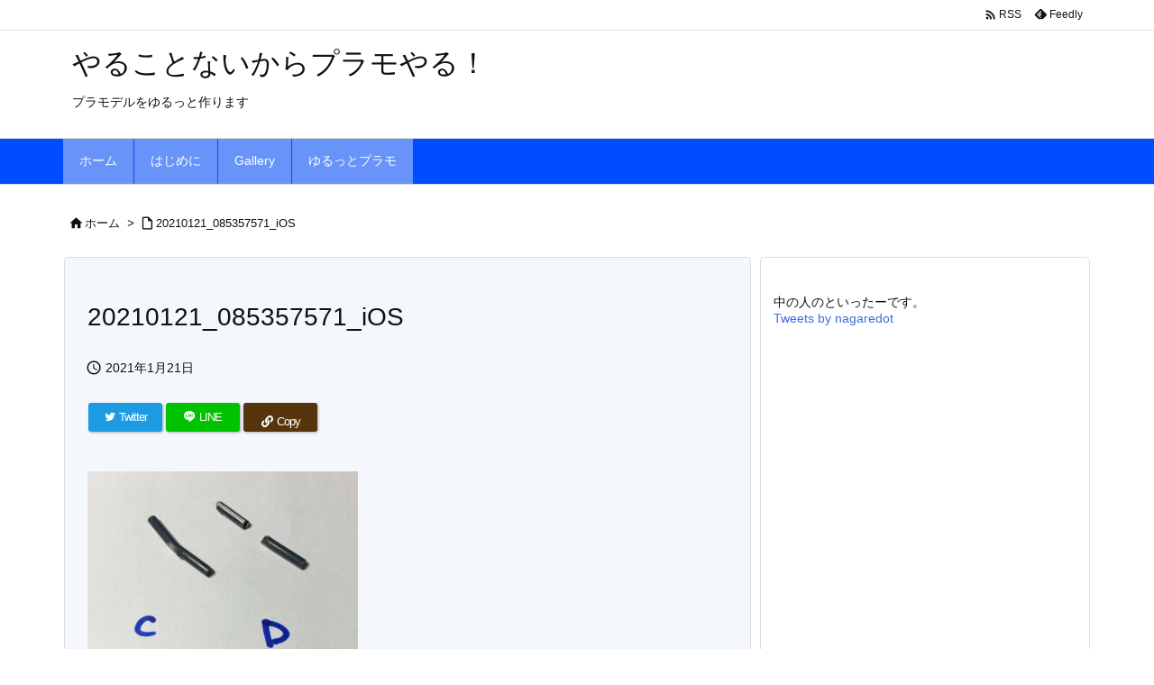

--- FILE ---
content_type: text/html; charset=utf-8
request_url: https://www.google.com/recaptcha/api2/aframe
body_size: 265
content:
<!DOCTYPE HTML><html><head><meta http-equiv="content-type" content="text/html; charset=UTF-8"></head><body><script nonce="FhwlWpO7wYQhx3idEgr7sQ">/** Anti-fraud and anti-abuse applications only. See google.com/recaptcha */ try{var clients={'sodar':'https://pagead2.googlesyndication.com/pagead/sodar?'};window.addEventListener("message",function(a){try{if(a.source===window.parent){var b=JSON.parse(a.data);var c=clients[b['id']];if(c){var d=document.createElement('img');d.src=c+b['params']+'&rc='+(localStorage.getItem("rc::a")?sessionStorage.getItem("rc::b"):"");window.document.body.appendChild(d);sessionStorage.setItem("rc::e",parseInt(sessionStorage.getItem("rc::e")||0)+1);localStorage.setItem("rc::h",'1768692796098');}}}catch(b){}});window.parent.postMessage("_grecaptcha_ready", "*");}catch(b){}</script></body></html>